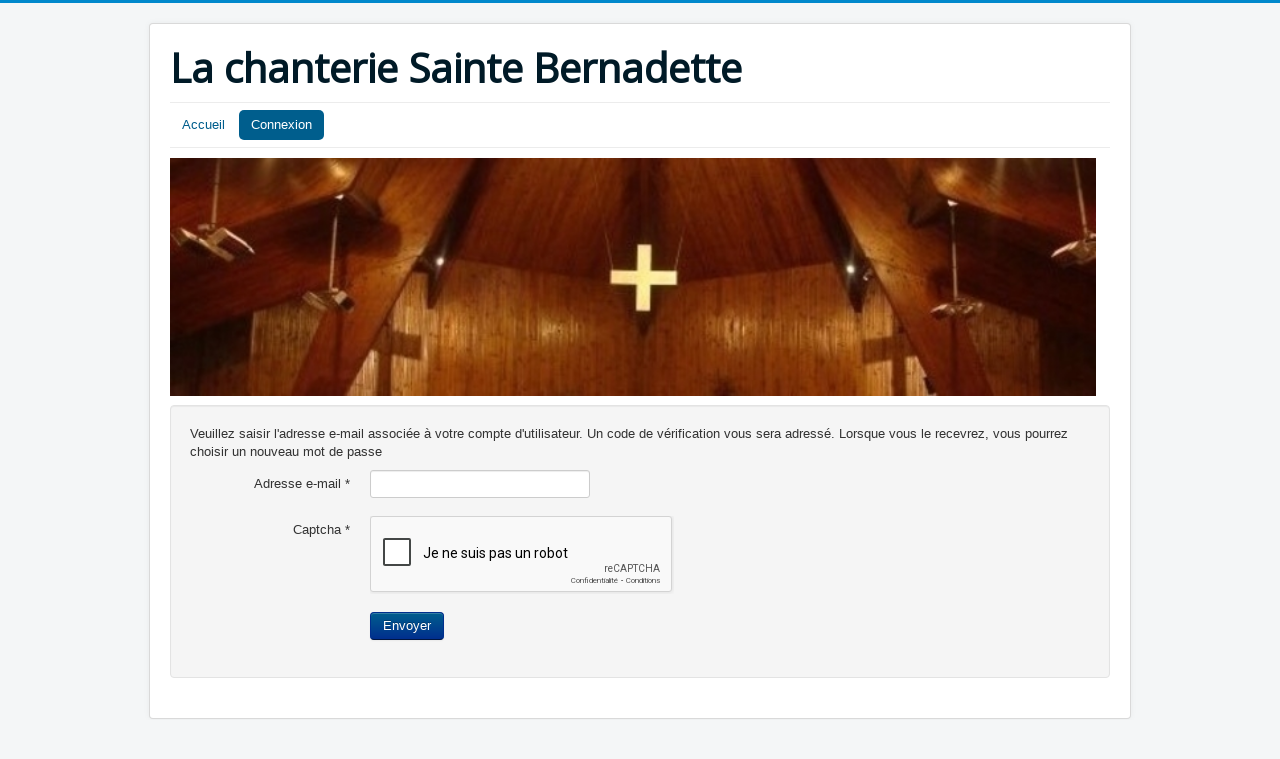

--- FILE ---
content_type: text/html; charset=utf-8
request_url: https://animstbe.xyz/index.php/connexion?view=reset
body_size: 2323
content:
<!DOCTYPE html>
<html lang="fr-fr" dir="ltr">
<head>
	<meta name="viewport" content="width=device-width, initial-scale=1.0" />
	<meta charset="utf-8" />
	<base href="https://animstbe.xyz/index.php/connexion" />
	<meta name="description" content="Groupe d'animation messe Pau" />
	<meta name="generator" content="Joomla! - Open Source Content Management" />
	<title>Connexion</title>
	<link href="/templates/protostar/favicon.ico" rel="shortcut icon" type="image/vnd.microsoft.icon" />
	<link href="/templates/protostar/css/template.css?308ac465445b40c137be08d8377078d1" rel="stylesheet" />
	<link href="https://fonts.googleapis.com/css?family=Open+Sans" rel="stylesheet" />
	<style>

	h1, h2, h3, h4, h5, h6, .site-title {
		font-family: 'Open Sans', sans-serif;
	}
	</style>
	<script type="application/json" class="joomla-script-options new">{"csrf.token":"395fc08935f6e0ead7aa229931320b0c","system.paths":{"root":"","base":""},"system.keepalive":{"interval":840000,"uri":"\/index.php\/component\/ajax\/?format=json"},"joomla.jtext":{"JLIB_FORM_FIELD_INVALID":"Champ invalide&#160;:&#160;"}}</script>
	<script src="/media/system/js/core.js?308ac465445b40c137be08d8377078d1"></script>
	<!--[if lt IE 9]><script src="/media/system/js/polyfill.event.js?308ac465445b40c137be08d8377078d1"></script><![endif]-->
	<script src="/media/system/js/keepalive.js?308ac465445b40c137be08d8377078d1"></script>
	<script src="/media/jui/js/jquery.min.js?308ac465445b40c137be08d8377078d1"></script>
	<script src="/media/jui/js/jquery-noconflict.js?308ac465445b40c137be08d8377078d1"></script>
	<script src="/media/jui/js/jquery-migrate.min.js?308ac465445b40c137be08d8377078d1"></script>
	<script src="/media/system/js/punycode.js?308ac465445b40c137be08d8377078d1"></script>
	<script src="/media/system/js/validate.js?308ac465445b40c137be08d8377078d1"></script>
	<script src="/media/jui/js/bootstrap.min.js?308ac465445b40c137be08d8377078d1"></script>
	<!--[if lt IE 9]><script src="/media/system/js/html5fallback.js?308ac465445b40c137be08d8377078d1"></script><![endif]-->
	<script src="/media/plg_captcha_recaptcha/js/recaptcha.min.js?308ac465445b40c137be08d8377078d1"></script>
	<script src="https://www.google.com/recaptcha/api.js?onload=JoomlaInitReCaptcha2&render=explicit&hl=fr-FR"></script>
	<script src="/templates/protostar/js/template.js?308ac465445b40c137be08d8377078d1"></script>
	<!--[if lt IE 9]><script src="/media/jui/js/html5.js?308ac465445b40c137be08d8377078d1"></script><![endif]-->
	<script>
jQuery(function($){ initPopovers(); $("body").on("subform-row-add", initPopovers); function initPopovers (event, container) { $(container || document).find(".hasPopover").popover({"html": true,"trigger": "hover focus","container": "body"});} });
	</script>

</head>
<body class="site com_users view-reset no-layout no-task itemid-111">
	<!-- Body -->
	<div class="body" id="top">
		<div class="container">
			<!-- Header -->
			<header class="header" role="banner">
				<div class="header-inner clearfix">
					<a class="brand pull-left" href="/">
						<span class="site-title" title="La chanterie Sainte Bernadette">La chanterie Sainte Bernadette</span>											</a>
					<div class="header-search pull-right">
						
					</div>
				</div>
			</header>
							<nav class="navigation" role="navigation">
					<div class="navbar pull-left">
						<a class="btn btn-navbar collapsed" data-toggle="collapse" data-target=".nav-collapse">
							<span class="element-invisible">Basculer la navigation</span>
							<span class="icon-bar"></span>
							<span class="icon-bar"></span>
							<span class="icon-bar"></span>
						</a>
					</div>
					<div class="nav-collapse">
						<ul class="nav menu nav-pills">
<li class="item-101 default"><a href="/index.php" >Accueil</a></li><li class="item-111 current active"><a href="/index.php/connexion" >Connexion</a></li></ul>

					</div>
				</nav>
						
			<div class="row-fluid">
								<main id="content" role="main" class="span12">
					<!-- Begin Content -->
							<div class="moduletable">
						

<div class="custom"  >
	<p><img src="/images/eglise2_700.jpg" alt="" width="926" height="238" /></p></div>
		</div>
	
					<div id="system-message-container">
	</div>

					<div class="reset">
		<form id="user-registration" action="/index.php/connexion?task=reset.request" method="post" class="form-validate form-horizontal well">
					<fieldset>
				<p>Veuillez saisir l'adresse e-mail associée à votre compte d'utilisateur. Un code de vérification vous sera adressé. Lorsque vous le recevrez, vous pourrez choisir un nouveau mot de passe</p>
															<div class="control-group">
							<div class="control-label">
								<label id="jform_email-lbl" for="jform_email" class="hasPopover required" title="Adresse e-mail" data-content="Veuillez saisir l'adresse e-mail associée à votre compte d'utilisateur.&lt;br /&gt;Un code de vérification vous sera adressé. Lorsque vous le recevrez, vous pourrez choisir un nouveau mot de passe.">
	Adresse e-mail<span class="star">&#160;*</span></label>
							</div>
							<div class="controls">
								<input type="text" name="jform[email]" id="jform_email"  value="" class="validate-username required" size="30"       required aria-required="true"      />
							</div>
						</div>
																				<div class="control-group">
							<div class="control-label">
								<label id="jform_captcha-lbl" for="jform_captcha" class="hasPopover required" title="Captcha" data-content="Veuillez compléter le contrôle de sécurité.">
	Captcha<span class="star">&#160;*</span></label>
							</div>
							<div class="controls">
								<div id="jform_captcha" class="g-recaptcha  required" data-sitekey="6LcvxqQUAAAAAIzAR5h0KtSDpvFUc8Z1mPlbKUyg" data-theme="light" data-size="normal"></div>							</div>
						</div>
												</fieldset>
				<div class="control-group">
			<div class="controls">
				<button type="submit" class="btn btn-primary validate">
					Envoyer				</button>
			</div>
		</div>
		<input type="hidden" name="395fc08935f6e0ead7aa229931320b0c" value="1" />	</form>
</div>
					<div class="clearfix"></div>
					
					<!-- End Content -->
				</main>
							</div>
		</div>
	</div>
	<!-- Footer -->
	<footer class="footer" role="contentinfo">
		<div class="container">
			<hr />
			
			<p class="pull-right">
				<a href="#top" id="back-top">
					Haut de page				</a>
			</p>
			<p>
				&copy; 2026 La chanterie Sainte Bernadette			</p>
		</div>
	</footer>
	
</body>
</html>


--- FILE ---
content_type: text/html; charset=utf-8
request_url: https://www.google.com/recaptcha/api2/anchor?ar=1&k=6LcvxqQUAAAAAIzAR5h0KtSDpvFUc8Z1mPlbKUyg&co=aHR0cHM6Ly9hbmltc3RiZS54eXo6NDQz&hl=fr&v=PoyoqOPhxBO7pBk68S4YbpHZ&theme=light&size=normal&anchor-ms=20000&execute-ms=30000&cb=27qldfrbcc9w
body_size: 49590
content:
<!DOCTYPE HTML><html dir="ltr" lang="fr"><head><meta http-equiv="Content-Type" content="text/html; charset=UTF-8">
<meta http-equiv="X-UA-Compatible" content="IE=edge">
<title>reCAPTCHA</title>
<style type="text/css">
/* cyrillic-ext */
@font-face {
  font-family: 'Roboto';
  font-style: normal;
  font-weight: 400;
  font-stretch: 100%;
  src: url(//fonts.gstatic.com/s/roboto/v48/KFO7CnqEu92Fr1ME7kSn66aGLdTylUAMa3GUBHMdazTgWw.woff2) format('woff2');
  unicode-range: U+0460-052F, U+1C80-1C8A, U+20B4, U+2DE0-2DFF, U+A640-A69F, U+FE2E-FE2F;
}
/* cyrillic */
@font-face {
  font-family: 'Roboto';
  font-style: normal;
  font-weight: 400;
  font-stretch: 100%;
  src: url(//fonts.gstatic.com/s/roboto/v48/KFO7CnqEu92Fr1ME7kSn66aGLdTylUAMa3iUBHMdazTgWw.woff2) format('woff2');
  unicode-range: U+0301, U+0400-045F, U+0490-0491, U+04B0-04B1, U+2116;
}
/* greek-ext */
@font-face {
  font-family: 'Roboto';
  font-style: normal;
  font-weight: 400;
  font-stretch: 100%;
  src: url(//fonts.gstatic.com/s/roboto/v48/KFO7CnqEu92Fr1ME7kSn66aGLdTylUAMa3CUBHMdazTgWw.woff2) format('woff2');
  unicode-range: U+1F00-1FFF;
}
/* greek */
@font-face {
  font-family: 'Roboto';
  font-style: normal;
  font-weight: 400;
  font-stretch: 100%;
  src: url(//fonts.gstatic.com/s/roboto/v48/KFO7CnqEu92Fr1ME7kSn66aGLdTylUAMa3-UBHMdazTgWw.woff2) format('woff2');
  unicode-range: U+0370-0377, U+037A-037F, U+0384-038A, U+038C, U+038E-03A1, U+03A3-03FF;
}
/* math */
@font-face {
  font-family: 'Roboto';
  font-style: normal;
  font-weight: 400;
  font-stretch: 100%;
  src: url(//fonts.gstatic.com/s/roboto/v48/KFO7CnqEu92Fr1ME7kSn66aGLdTylUAMawCUBHMdazTgWw.woff2) format('woff2');
  unicode-range: U+0302-0303, U+0305, U+0307-0308, U+0310, U+0312, U+0315, U+031A, U+0326-0327, U+032C, U+032F-0330, U+0332-0333, U+0338, U+033A, U+0346, U+034D, U+0391-03A1, U+03A3-03A9, U+03B1-03C9, U+03D1, U+03D5-03D6, U+03F0-03F1, U+03F4-03F5, U+2016-2017, U+2034-2038, U+203C, U+2040, U+2043, U+2047, U+2050, U+2057, U+205F, U+2070-2071, U+2074-208E, U+2090-209C, U+20D0-20DC, U+20E1, U+20E5-20EF, U+2100-2112, U+2114-2115, U+2117-2121, U+2123-214F, U+2190, U+2192, U+2194-21AE, U+21B0-21E5, U+21F1-21F2, U+21F4-2211, U+2213-2214, U+2216-22FF, U+2308-230B, U+2310, U+2319, U+231C-2321, U+2336-237A, U+237C, U+2395, U+239B-23B7, U+23D0, U+23DC-23E1, U+2474-2475, U+25AF, U+25B3, U+25B7, U+25BD, U+25C1, U+25CA, U+25CC, U+25FB, U+266D-266F, U+27C0-27FF, U+2900-2AFF, U+2B0E-2B11, U+2B30-2B4C, U+2BFE, U+3030, U+FF5B, U+FF5D, U+1D400-1D7FF, U+1EE00-1EEFF;
}
/* symbols */
@font-face {
  font-family: 'Roboto';
  font-style: normal;
  font-weight: 400;
  font-stretch: 100%;
  src: url(//fonts.gstatic.com/s/roboto/v48/KFO7CnqEu92Fr1ME7kSn66aGLdTylUAMaxKUBHMdazTgWw.woff2) format('woff2');
  unicode-range: U+0001-000C, U+000E-001F, U+007F-009F, U+20DD-20E0, U+20E2-20E4, U+2150-218F, U+2190, U+2192, U+2194-2199, U+21AF, U+21E6-21F0, U+21F3, U+2218-2219, U+2299, U+22C4-22C6, U+2300-243F, U+2440-244A, U+2460-24FF, U+25A0-27BF, U+2800-28FF, U+2921-2922, U+2981, U+29BF, U+29EB, U+2B00-2BFF, U+4DC0-4DFF, U+FFF9-FFFB, U+10140-1018E, U+10190-1019C, U+101A0, U+101D0-101FD, U+102E0-102FB, U+10E60-10E7E, U+1D2C0-1D2D3, U+1D2E0-1D37F, U+1F000-1F0FF, U+1F100-1F1AD, U+1F1E6-1F1FF, U+1F30D-1F30F, U+1F315, U+1F31C, U+1F31E, U+1F320-1F32C, U+1F336, U+1F378, U+1F37D, U+1F382, U+1F393-1F39F, U+1F3A7-1F3A8, U+1F3AC-1F3AF, U+1F3C2, U+1F3C4-1F3C6, U+1F3CA-1F3CE, U+1F3D4-1F3E0, U+1F3ED, U+1F3F1-1F3F3, U+1F3F5-1F3F7, U+1F408, U+1F415, U+1F41F, U+1F426, U+1F43F, U+1F441-1F442, U+1F444, U+1F446-1F449, U+1F44C-1F44E, U+1F453, U+1F46A, U+1F47D, U+1F4A3, U+1F4B0, U+1F4B3, U+1F4B9, U+1F4BB, U+1F4BF, U+1F4C8-1F4CB, U+1F4D6, U+1F4DA, U+1F4DF, U+1F4E3-1F4E6, U+1F4EA-1F4ED, U+1F4F7, U+1F4F9-1F4FB, U+1F4FD-1F4FE, U+1F503, U+1F507-1F50B, U+1F50D, U+1F512-1F513, U+1F53E-1F54A, U+1F54F-1F5FA, U+1F610, U+1F650-1F67F, U+1F687, U+1F68D, U+1F691, U+1F694, U+1F698, U+1F6AD, U+1F6B2, U+1F6B9-1F6BA, U+1F6BC, U+1F6C6-1F6CF, U+1F6D3-1F6D7, U+1F6E0-1F6EA, U+1F6F0-1F6F3, U+1F6F7-1F6FC, U+1F700-1F7FF, U+1F800-1F80B, U+1F810-1F847, U+1F850-1F859, U+1F860-1F887, U+1F890-1F8AD, U+1F8B0-1F8BB, U+1F8C0-1F8C1, U+1F900-1F90B, U+1F93B, U+1F946, U+1F984, U+1F996, U+1F9E9, U+1FA00-1FA6F, U+1FA70-1FA7C, U+1FA80-1FA89, U+1FA8F-1FAC6, U+1FACE-1FADC, U+1FADF-1FAE9, U+1FAF0-1FAF8, U+1FB00-1FBFF;
}
/* vietnamese */
@font-face {
  font-family: 'Roboto';
  font-style: normal;
  font-weight: 400;
  font-stretch: 100%;
  src: url(//fonts.gstatic.com/s/roboto/v48/KFO7CnqEu92Fr1ME7kSn66aGLdTylUAMa3OUBHMdazTgWw.woff2) format('woff2');
  unicode-range: U+0102-0103, U+0110-0111, U+0128-0129, U+0168-0169, U+01A0-01A1, U+01AF-01B0, U+0300-0301, U+0303-0304, U+0308-0309, U+0323, U+0329, U+1EA0-1EF9, U+20AB;
}
/* latin-ext */
@font-face {
  font-family: 'Roboto';
  font-style: normal;
  font-weight: 400;
  font-stretch: 100%;
  src: url(//fonts.gstatic.com/s/roboto/v48/KFO7CnqEu92Fr1ME7kSn66aGLdTylUAMa3KUBHMdazTgWw.woff2) format('woff2');
  unicode-range: U+0100-02BA, U+02BD-02C5, U+02C7-02CC, U+02CE-02D7, U+02DD-02FF, U+0304, U+0308, U+0329, U+1D00-1DBF, U+1E00-1E9F, U+1EF2-1EFF, U+2020, U+20A0-20AB, U+20AD-20C0, U+2113, U+2C60-2C7F, U+A720-A7FF;
}
/* latin */
@font-face {
  font-family: 'Roboto';
  font-style: normal;
  font-weight: 400;
  font-stretch: 100%;
  src: url(//fonts.gstatic.com/s/roboto/v48/KFO7CnqEu92Fr1ME7kSn66aGLdTylUAMa3yUBHMdazQ.woff2) format('woff2');
  unicode-range: U+0000-00FF, U+0131, U+0152-0153, U+02BB-02BC, U+02C6, U+02DA, U+02DC, U+0304, U+0308, U+0329, U+2000-206F, U+20AC, U+2122, U+2191, U+2193, U+2212, U+2215, U+FEFF, U+FFFD;
}
/* cyrillic-ext */
@font-face {
  font-family: 'Roboto';
  font-style: normal;
  font-weight: 500;
  font-stretch: 100%;
  src: url(//fonts.gstatic.com/s/roboto/v48/KFO7CnqEu92Fr1ME7kSn66aGLdTylUAMa3GUBHMdazTgWw.woff2) format('woff2');
  unicode-range: U+0460-052F, U+1C80-1C8A, U+20B4, U+2DE0-2DFF, U+A640-A69F, U+FE2E-FE2F;
}
/* cyrillic */
@font-face {
  font-family: 'Roboto';
  font-style: normal;
  font-weight: 500;
  font-stretch: 100%;
  src: url(//fonts.gstatic.com/s/roboto/v48/KFO7CnqEu92Fr1ME7kSn66aGLdTylUAMa3iUBHMdazTgWw.woff2) format('woff2');
  unicode-range: U+0301, U+0400-045F, U+0490-0491, U+04B0-04B1, U+2116;
}
/* greek-ext */
@font-face {
  font-family: 'Roboto';
  font-style: normal;
  font-weight: 500;
  font-stretch: 100%;
  src: url(//fonts.gstatic.com/s/roboto/v48/KFO7CnqEu92Fr1ME7kSn66aGLdTylUAMa3CUBHMdazTgWw.woff2) format('woff2');
  unicode-range: U+1F00-1FFF;
}
/* greek */
@font-face {
  font-family: 'Roboto';
  font-style: normal;
  font-weight: 500;
  font-stretch: 100%;
  src: url(//fonts.gstatic.com/s/roboto/v48/KFO7CnqEu92Fr1ME7kSn66aGLdTylUAMa3-UBHMdazTgWw.woff2) format('woff2');
  unicode-range: U+0370-0377, U+037A-037F, U+0384-038A, U+038C, U+038E-03A1, U+03A3-03FF;
}
/* math */
@font-face {
  font-family: 'Roboto';
  font-style: normal;
  font-weight: 500;
  font-stretch: 100%;
  src: url(//fonts.gstatic.com/s/roboto/v48/KFO7CnqEu92Fr1ME7kSn66aGLdTylUAMawCUBHMdazTgWw.woff2) format('woff2');
  unicode-range: U+0302-0303, U+0305, U+0307-0308, U+0310, U+0312, U+0315, U+031A, U+0326-0327, U+032C, U+032F-0330, U+0332-0333, U+0338, U+033A, U+0346, U+034D, U+0391-03A1, U+03A3-03A9, U+03B1-03C9, U+03D1, U+03D5-03D6, U+03F0-03F1, U+03F4-03F5, U+2016-2017, U+2034-2038, U+203C, U+2040, U+2043, U+2047, U+2050, U+2057, U+205F, U+2070-2071, U+2074-208E, U+2090-209C, U+20D0-20DC, U+20E1, U+20E5-20EF, U+2100-2112, U+2114-2115, U+2117-2121, U+2123-214F, U+2190, U+2192, U+2194-21AE, U+21B0-21E5, U+21F1-21F2, U+21F4-2211, U+2213-2214, U+2216-22FF, U+2308-230B, U+2310, U+2319, U+231C-2321, U+2336-237A, U+237C, U+2395, U+239B-23B7, U+23D0, U+23DC-23E1, U+2474-2475, U+25AF, U+25B3, U+25B7, U+25BD, U+25C1, U+25CA, U+25CC, U+25FB, U+266D-266F, U+27C0-27FF, U+2900-2AFF, U+2B0E-2B11, U+2B30-2B4C, U+2BFE, U+3030, U+FF5B, U+FF5D, U+1D400-1D7FF, U+1EE00-1EEFF;
}
/* symbols */
@font-face {
  font-family: 'Roboto';
  font-style: normal;
  font-weight: 500;
  font-stretch: 100%;
  src: url(//fonts.gstatic.com/s/roboto/v48/KFO7CnqEu92Fr1ME7kSn66aGLdTylUAMaxKUBHMdazTgWw.woff2) format('woff2');
  unicode-range: U+0001-000C, U+000E-001F, U+007F-009F, U+20DD-20E0, U+20E2-20E4, U+2150-218F, U+2190, U+2192, U+2194-2199, U+21AF, U+21E6-21F0, U+21F3, U+2218-2219, U+2299, U+22C4-22C6, U+2300-243F, U+2440-244A, U+2460-24FF, U+25A0-27BF, U+2800-28FF, U+2921-2922, U+2981, U+29BF, U+29EB, U+2B00-2BFF, U+4DC0-4DFF, U+FFF9-FFFB, U+10140-1018E, U+10190-1019C, U+101A0, U+101D0-101FD, U+102E0-102FB, U+10E60-10E7E, U+1D2C0-1D2D3, U+1D2E0-1D37F, U+1F000-1F0FF, U+1F100-1F1AD, U+1F1E6-1F1FF, U+1F30D-1F30F, U+1F315, U+1F31C, U+1F31E, U+1F320-1F32C, U+1F336, U+1F378, U+1F37D, U+1F382, U+1F393-1F39F, U+1F3A7-1F3A8, U+1F3AC-1F3AF, U+1F3C2, U+1F3C4-1F3C6, U+1F3CA-1F3CE, U+1F3D4-1F3E0, U+1F3ED, U+1F3F1-1F3F3, U+1F3F5-1F3F7, U+1F408, U+1F415, U+1F41F, U+1F426, U+1F43F, U+1F441-1F442, U+1F444, U+1F446-1F449, U+1F44C-1F44E, U+1F453, U+1F46A, U+1F47D, U+1F4A3, U+1F4B0, U+1F4B3, U+1F4B9, U+1F4BB, U+1F4BF, U+1F4C8-1F4CB, U+1F4D6, U+1F4DA, U+1F4DF, U+1F4E3-1F4E6, U+1F4EA-1F4ED, U+1F4F7, U+1F4F9-1F4FB, U+1F4FD-1F4FE, U+1F503, U+1F507-1F50B, U+1F50D, U+1F512-1F513, U+1F53E-1F54A, U+1F54F-1F5FA, U+1F610, U+1F650-1F67F, U+1F687, U+1F68D, U+1F691, U+1F694, U+1F698, U+1F6AD, U+1F6B2, U+1F6B9-1F6BA, U+1F6BC, U+1F6C6-1F6CF, U+1F6D3-1F6D7, U+1F6E0-1F6EA, U+1F6F0-1F6F3, U+1F6F7-1F6FC, U+1F700-1F7FF, U+1F800-1F80B, U+1F810-1F847, U+1F850-1F859, U+1F860-1F887, U+1F890-1F8AD, U+1F8B0-1F8BB, U+1F8C0-1F8C1, U+1F900-1F90B, U+1F93B, U+1F946, U+1F984, U+1F996, U+1F9E9, U+1FA00-1FA6F, U+1FA70-1FA7C, U+1FA80-1FA89, U+1FA8F-1FAC6, U+1FACE-1FADC, U+1FADF-1FAE9, U+1FAF0-1FAF8, U+1FB00-1FBFF;
}
/* vietnamese */
@font-face {
  font-family: 'Roboto';
  font-style: normal;
  font-weight: 500;
  font-stretch: 100%;
  src: url(//fonts.gstatic.com/s/roboto/v48/KFO7CnqEu92Fr1ME7kSn66aGLdTylUAMa3OUBHMdazTgWw.woff2) format('woff2');
  unicode-range: U+0102-0103, U+0110-0111, U+0128-0129, U+0168-0169, U+01A0-01A1, U+01AF-01B0, U+0300-0301, U+0303-0304, U+0308-0309, U+0323, U+0329, U+1EA0-1EF9, U+20AB;
}
/* latin-ext */
@font-face {
  font-family: 'Roboto';
  font-style: normal;
  font-weight: 500;
  font-stretch: 100%;
  src: url(//fonts.gstatic.com/s/roboto/v48/KFO7CnqEu92Fr1ME7kSn66aGLdTylUAMa3KUBHMdazTgWw.woff2) format('woff2');
  unicode-range: U+0100-02BA, U+02BD-02C5, U+02C7-02CC, U+02CE-02D7, U+02DD-02FF, U+0304, U+0308, U+0329, U+1D00-1DBF, U+1E00-1E9F, U+1EF2-1EFF, U+2020, U+20A0-20AB, U+20AD-20C0, U+2113, U+2C60-2C7F, U+A720-A7FF;
}
/* latin */
@font-face {
  font-family: 'Roboto';
  font-style: normal;
  font-weight: 500;
  font-stretch: 100%;
  src: url(//fonts.gstatic.com/s/roboto/v48/KFO7CnqEu92Fr1ME7kSn66aGLdTylUAMa3yUBHMdazQ.woff2) format('woff2');
  unicode-range: U+0000-00FF, U+0131, U+0152-0153, U+02BB-02BC, U+02C6, U+02DA, U+02DC, U+0304, U+0308, U+0329, U+2000-206F, U+20AC, U+2122, U+2191, U+2193, U+2212, U+2215, U+FEFF, U+FFFD;
}
/* cyrillic-ext */
@font-face {
  font-family: 'Roboto';
  font-style: normal;
  font-weight: 900;
  font-stretch: 100%;
  src: url(//fonts.gstatic.com/s/roboto/v48/KFO7CnqEu92Fr1ME7kSn66aGLdTylUAMa3GUBHMdazTgWw.woff2) format('woff2');
  unicode-range: U+0460-052F, U+1C80-1C8A, U+20B4, U+2DE0-2DFF, U+A640-A69F, U+FE2E-FE2F;
}
/* cyrillic */
@font-face {
  font-family: 'Roboto';
  font-style: normal;
  font-weight: 900;
  font-stretch: 100%;
  src: url(//fonts.gstatic.com/s/roboto/v48/KFO7CnqEu92Fr1ME7kSn66aGLdTylUAMa3iUBHMdazTgWw.woff2) format('woff2');
  unicode-range: U+0301, U+0400-045F, U+0490-0491, U+04B0-04B1, U+2116;
}
/* greek-ext */
@font-face {
  font-family: 'Roboto';
  font-style: normal;
  font-weight: 900;
  font-stretch: 100%;
  src: url(//fonts.gstatic.com/s/roboto/v48/KFO7CnqEu92Fr1ME7kSn66aGLdTylUAMa3CUBHMdazTgWw.woff2) format('woff2');
  unicode-range: U+1F00-1FFF;
}
/* greek */
@font-face {
  font-family: 'Roboto';
  font-style: normal;
  font-weight: 900;
  font-stretch: 100%;
  src: url(//fonts.gstatic.com/s/roboto/v48/KFO7CnqEu92Fr1ME7kSn66aGLdTylUAMa3-UBHMdazTgWw.woff2) format('woff2');
  unicode-range: U+0370-0377, U+037A-037F, U+0384-038A, U+038C, U+038E-03A1, U+03A3-03FF;
}
/* math */
@font-face {
  font-family: 'Roboto';
  font-style: normal;
  font-weight: 900;
  font-stretch: 100%;
  src: url(//fonts.gstatic.com/s/roboto/v48/KFO7CnqEu92Fr1ME7kSn66aGLdTylUAMawCUBHMdazTgWw.woff2) format('woff2');
  unicode-range: U+0302-0303, U+0305, U+0307-0308, U+0310, U+0312, U+0315, U+031A, U+0326-0327, U+032C, U+032F-0330, U+0332-0333, U+0338, U+033A, U+0346, U+034D, U+0391-03A1, U+03A3-03A9, U+03B1-03C9, U+03D1, U+03D5-03D6, U+03F0-03F1, U+03F4-03F5, U+2016-2017, U+2034-2038, U+203C, U+2040, U+2043, U+2047, U+2050, U+2057, U+205F, U+2070-2071, U+2074-208E, U+2090-209C, U+20D0-20DC, U+20E1, U+20E5-20EF, U+2100-2112, U+2114-2115, U+2117-2121, U+2123-214F, U+2190, U+2192, U+2194-21AE, U+21B0-21E5, U+21F1-21F2, U+21F4-2211, U+2213-2214, U+2216-22FF, U+2308-230B, U+2310, U+2319, U+231C-2321, U+2336-237A, U+237C, U+2395, U+239B-23B7, U+23D0, U+23DC-23E1, U+2474-2475, U+25AF, U+25B3, U+25B7, U+25BD, U+25C1, U+25CA, U+25CC, U+25FB, U+266D-266F, U+27C0-27FF, U+2900-2AFF, U+2B0E-2B11, U+2B30-2B4C, U+2BFE, U+3030, U+FF5B, U+FF5D, U+1D400-1D7FF, U+1EE00-1EEFF;
}
/* symbols */
@font-face {
  font-family: 'Roboto';
  font-style: normal;
  font-weight: 900;
  font-stretch: 100%;
  src: url(//fonts.gstatic.com/s/roboto/v48/KFO7CnqEu92Fr1ME7kSn66aGLdTylUAMaxKUBHMdazTgWw.woff2) format('woff2');
  unicode-range: U+0001-000C, U+000E-001F, U+007F-009F, U+20DD-20E0, U+20E2-20E4, U+2150-218F, U+2190, U+2192, U+2194-2199, U+21AF, U+21E6-21F0, U+21F3, U+2218-2219, U+2299, U+22C4-22C6, U+2300-243F, U+2440-244A, U+2460-24FF, U+25A0-27BF, U+2800-28FF, U+2921-2922, U+2981, U+29BF, U+29EB, U+2B00-2BFF, U+4DC0-4DFF, U+FFF9-FFFB, U+10140-1018E, U+10190-1019C, U+101A0, U+101D0-101FD, U+102E0-102FB, U+10E60-10E7E, U+1D2C0-1D2D3, U+1D2E0-1D37F, U+1F000-1F0FF, U+1F100-1F1AD, U+1F1E6-1F1FF, U+1F30D-1F30F, U+1F315, U+1F31C, U+1F31E, U+1F320-1F32C, U+1F336, U+1F378, U+1F37D, U+1F382, U+1F393-1F39F, U+1F3A7-1F3A8, U+1F3AC-1F3AF, U+1F3C2, U+1F3C4-1F3C6, U+1F3CA-1F3CE, U+1F3D4-1F3E0, U+1F3ED, U+1F3F1-1F3F3, U+1F3F5-1F3F7, U+1F408, U+1F415, U+1F41F, U+1F426, U+1F43F, U+1F441-1F442, U+1F444, U+1F446-1F449, U+1F44C-1F44E, U+1F453, U+1F46A, U+1F47D, U+1F4A3, U+1F4B0, U+1F4B3, U+1F4B9, U+1F4BB, U+1F4BF, U+1F4C8-1F4CB, U+1F4D6, U+1F4DA, U+1F4DF, U+1F4E3-1F4E6, U+1F4EA-1F4ED, U+1F4F7, U+1F4F9-1F4FB, U+1F4FD-1F4FE, U+1F503, U+1F507-1F50B, U+1F50D, U+1F512-1F513, U+1F53E-1F54A, U+1F54F-1F5FA, U+1F610, U+1F650-1F67F, U+1F687, U+1F68D, U+1F691, U+1F694, U+1F698, U+1F6AD, U+1F6B2, U+1F6B9-1F6BA, U+1F6BC, U+1F6C6-1F6CF, U+1F6D3-1F6D7, U+1F6E0-1F6EA, U+1F6F0-1F6F3, U+1F6F7-1F6FC, U+1F700-1F7FF, U+1F800-1F80B, U+1F810-1F847, U+1F850-1F859, U+1F860-1F887, U+1F890-1F8AD, U+1F8B0-1F8BB, U+1F8C0-1F8C1, U+1F900-1F90B, U+1F93B, U+1F946, U+1F984, U+1F996, U+1F9E9, U+1FA00-1FA6F, U+1FA70-1FA7C, U+1FA80-1FA89, U+1FA8F-1FAC6, U+1FACE-1FADC, U+1FADF-1FAE9, U+1FAF0-1FAF8, U+1FB00-1FBFF;
}
/* vietnamese */
@font-face {
  font-family: 'Roboto';
  font-style: normal;
  font-weight: 900;
  font-stretch: 100%;
  src: url(//fonts.gstatic.com/s/roboto/v48/KFO7CnqEu92Fr1ME7kSn66aGLdTylUAMa3OUBHMdazTgWw.woff2) format('woff2');
  unicode-range: U+0102-0103, U+0110-0111, U+0128-0129, U+0168-0169, U+01A0-01A1, U+01AF-01B0, U+0300-0301, U+0303-0304, U+0308-0309, U+0323, U+0329, U+1EA0-1EF9, U+20AB;
}
/* latin-ext */
@font-face {
  font-family: 'Roboto';
  font-style: normal;
  font-weight: 900;
  font-stretch: 100%;
  src: url(//fonts.gstatic.com/s/roboto/v48/KFO7CnqEu92Fr1ME7kSn66aGLdTylUAMa3KUBHMdazTgWw.woff2) format('woff2');
  unicode-range: U+0100-02BA, U+02BD-02C5, U+02C7-02CC, U+02CE-02D7, U+02DD-02FF, U+0304, U+0308, U+0329, U+1D00-1DBF, U+1E00-1E9F, U+1EF2-1EFF, U+2020, U+20A0-20AB, U+20AD-20C0, U+2113, U+2C60-2C7F, U+A720-A7FF;
}
/* latin */
@font-face {
  font-family: 'Roboto';
  font-style: normal;
  font-weight: 900;
  font-stretch: 100%;
  src: url(//fonts.gstatic.com/s/roboto/v48/KFO7CnqEu92Fr1ME7kSn66aGLdTylUAMa3yUBHMdazQ.woff2) format('woff2');
  unicode-range: U+0000-00FF, U+0131, U+0152-0153, U+02BB-02BC, U+02C6, U+02DA, U+02DC, U+0304, U+0308, U+0329, U+2000-206F, U+20AC, U+2122, U+2191, U+2193, U+2212, U+2215, U+FEFF, U+FFFD;
}

</style>
<link rel="stylesheet" type="text/css" href="https://www.gstatic.com/recaptcha/releases/PoyoqOPhxBO7pBk68S4YbpHZ/styles__ltr.css">
<script nonce="AA1KxPwtMiI7vZxNgEESjg" type="text/javascript">window['__recaptcha_api'] = 'https://www.google.com/recaptcha/api2/';</script>
<script type="text/javascript" src="https://www.gstatic.com/recaptcha/releases/PoyoqOPhxBO7pBk68S4YbpHZ/recaptcha__fr.js" nonce="AA1KxPwtMiI7vZxNgEESjg">
      
    </script></head>
<body><div id="rc-anchor-alert" class="rc-anchor-alert"></div>
<input type="hidden" id="recaptcha-token" value="[base64]">
<script type="text/javascript" nonce="AA1KxPwtMiI7vZxNgEESjg">
      recaptcha.anchor.Main.init("[\x22ainput\x22,[\x22bgdata\x22,\x22\x22,\[base64]/[base64]/[base64]/[base64]/cjw8ejpyPj4+eil9Y2F0Y2gobCl7dGhyb3cgbDt9fSxIPWZ1bmN0aW9uKHcsdCx6KXtpZih3PT0xOTR8fHc9PTIwOCl0LnZbd10/dC52W3ddLmNvbmNhdCh6KTp0LnZbd109b2Yoeix0KTtlbHNle2lmKHQuYkImJnchPTMxNylyZXR1cm47dz09NjZ8fHc9PTEyMnx8dz09NDcwfHx3PT00NHx8dz09NDE2fHx3PT0zOTd8fHc9PTQyMXx8dz09Njh8fHc9PTcwfHx3PT0xODQ/[base64]/[base64]/[base64]/bmV3IGRbVl0oSlswXSk6cD09Mj9uZXcgZFtWXShKWzBdLEpbMV0pOnA9PTM/bmV3IGRbVl0oSlswXSxKWzFdLEpbMl0pOnA9PTQ/[base64]/[base64]/[base64]/[base64]\x22,\[base64]\\u003d\\u003d\x22,\x22wogIGsKidMKPX1A+w5PCl8K1csOTazQlQMOwacONwpLCozcOYhZiw7V0wpfCgcKCw6M5AsO0IMOHw6I/[base64]/[base64]/[base64]/DtC4Swq7DjcOJw7Y1w5jDlcOHG8OwSTlQwr/DpDvDpncEwrXCsTB8wo7DncK0cU44GcOsPDVkbWzDhMKNIsKewpPDocO1bnMRwq15IMKhdsOOKMOjBcO6N8OkworDrMO+IlnCljUOwp/CrcKAQcKBw5pSw6zDuMOjBBxuVsOtw7TDqMOHayBhSsOXwqVjwqTDk17CuMO+wo18ZcKTQMOUG8K/wpLClsO5Rklxw6Iow44uwpXClHTCscKlCsODw4vChD4lwoJ5wplNwr1SwqbDhHLDjW7Cn1ltw7jCg8OmwrvDjXDChcO5w6HDh3zCswbCnQnDtMOffWTDsAbDhMOBwo/[base64]/DpsKWBMOhUcKZOMKJGMOabUwcAytqS8KeDX8kw5LCusODWcKowqZdw54/[base64]/wo5lSjXCmcOsUsKHwq3DolnCkBgzwrkjwqEMw7MlIV/CpFQVwr7CgcKqc8OYOmHCnsKiwocWw7HDvQBBwqtkEg/CoTfCuBpjw4U5wop8w5p7dX7Dk8Kcwr0gUjRTVHIwZ1gvRsOOZB4mw6tUwrHChcOzwptEPFZaw78/HT0xwrvDosOsY2jClVBmMsKRUjRUIsOHw5jDrcKzwrwPKMKCdXobMsKbdMOvw5s9dsKrZCTDp8Ktwp/[base64]/[base64]/Dq8Ktwpslw5Bnw6PCqMKRBsOII2VcEcOSwr0FwozCicK+asOvwpXDtErDisK7U8OmbcKcw6pJw7fDoBpaw7DDvMOiw5fDsF/CiMKjTsK/DmNkJDRRU01nwo9UbMKRPcOWwpTDu8Kdw5fDvXDDpsKSFDfCq37CvMKfwpVQBGQ4wolXwoNKw7HDocKKw4vDj8KXVcOwIUMZw4o2wrB+wqQzw5zCnMODTT7CnsK1TF/[base64]/[base64]/CjhZMCMKqX8Ktw4HCvkgLRE7CgQd1RMO4S8Ovw4JxIgPCmsODSxNjD1srYBAYFMOVAz7DmS3DuFIcwpfDlmpCw7RSwr/DlX7DkSxYDGfDpsOTGG7Dk1cYw4PDhiXCiMOdVsOgNAphw7bDuU3CvG8EwrfCvcO3M8ODE8O9wo/[base64]/DoBDCoSrCo1vCvjp+bkldAV0qw7nDucOYwoJtTcOgYMKSw6DDvnHCscOVwpwoEcOhbVB7w5wCw4gbLsOhJCwdw5wvFcKQZcOSejzCqmJQV8OHLUvDqhUcJ8OsMcKww40RFMO5D8OMcsOswp4qcC44UhfCklLCgCvCuVFBLXvCusOxwp3DjcOIJk/CuyPCs8Odw7PDsHfDjsOVw5ZPcSrCsGxALXfCgsKTb0R2w7vCqcKuDX5uTsK2VW7DmcKQb2bDtMKsw4t4LGxeHsOUGMKiEhdLb1nDh2bCpSUTw47Dq8KOwrdlDwDCn3N9FMKKwpnClDLCuGDCm8KGccKcwokfH8KwInJWw7o/A8OBCTxlwrLDtzotI2BAwq3CvX97wp1mwr40RAE8fsKYwqY+w6FkDsKew6JOa8KbRsOnazTDjMOfOgZIw5zDnsOGRFpdKAzDjMKww79HNm8gw6oyw7XDpcKPbsKlw4Auw4vDil/DksKpwoHDl8O1ccOvZcOXw5/[base64]/DkcKcw5oYCsOLVQ1Fw4ArTjXDjcOQw6BBQ8OqWAx9w5TDsntBRE15W8KPwpjDsAZLw40/IMKrMMO3w47DhRzCkHPCnMOlRcK2Vz/ChsOpwoDDoEFRwodfw7JGdMOywpo5XCHCuFcBaT5PE8OcwpDCgxxHeHE6wqzCjcKuXcOHwoHDoE/[base64]/DqEcFw6x6wp/ChsKMwoTCv1NmBcKew5rCjsKmTsOEHcO5w7AWwpLCrsOkVsOOb8ONMMKfNBzDqBdyw5TDl8KAw5TCmzLCr8OUw4FJUS7DrlIsw7lVPQTCjwTDv8KgXEVzSsK6KcKvwrnDn21Zw5nCty3DvirDvMO/woIEfXfCvsK2YD5ywqwkwphpwq7DhsKBUFl5wrzCj8Ovw7YAdCHDhcORwozDhnVhw43CksK4IxYyJ8ObKcKyw57ClDnClcOLwpPCksKAK8KpacOiUsKQw4bCqWjDlW1dwrbCv0VNAwJxwqE9dm04wrLCqUnDr8KAJsOtLMO3cMONwrLDjcKFZ8O0wpXClcOSe8Kxw6/DlMKHLxTCkCvDhVPCjRV0UC8UwoTDiwrCoMKNw4rCocOzwrJPG8KXwpNEMDQbwpFZw55cwpTDgFhUwq7CpAopPcOCwpLCsMK3K0/DjsOaE8OCRsKBDw5iSlTCqMKqfcKGwoEZw4fCpxoSwoIQw4zCu8K4dWIMRAcGw7nDnR/CpCfCkhHDjMO8P8K0w6LDsxbDv8ODTVbDs0dowpc3GsKHwqvDncKaBcO+w73Du8KgCV3DnTvCjD/Dp2zDqgFzw4cof8KlZsO+w4QmZMKOwr3Cv8K5w70/FhbDlsKdBQhhAcOPQ8OBTjjCi0fCicOKw6obJlPChiZgwolFOMOtdklswrvCocKSOsKqwr7CkTxYDMKgBncAKMKuXCTDsMKkaGnDpMKUwqtCNMKqw6/[base64]/wpzChMKXwrkGJsKzwobCpcOPfsKdwplbfsKlw4fDs8Otf8K2CRPCtRLDj8K/w4RKJ0V1f8ONwoHCkcKcw69Yw74MwqQywrJYw5gewoUNW8KgJwBiwpjCqMOyw5fCkMKHTkIDw4jCo8KJw5hqUTnCv8O+wr8mfcKEdhhJL8KAPBZvw4RhK8O3AjdhdsKgwpseFcKJXTXCn2QCw79fwprDjsK7w7zDnnLCv8K3IMKlwrHCt8Ksem/DmMKIwprCmzHDtGQBw7bDoANQw7toPGzCo8KVw4bDhHPCqDDChcKLwoBBw7gxw6YCwpc2wp3DhCluDsOXTMO0w6zCoyNIw6RgwogUL8O9wpbCqDTDhMKbPMOtbcK8woHDuX/DlSVKwr/CscOWw6QhwqZNw7bCosObYQPDjE1QHk3CrGvCrgjDsRFpIFjCnMOPNTpUwqHCq2zCvcOZKsKxMlUoe8Ora8OJwojCkFDDlsKuFsOXwqDDu8KPw7gbBljClcO0w51Jw63DlsKGTMKuW8KvwrjDlcOcwpASZMOKbMK5XMKZwpIMw74hXFpeBiTCs8KFVFnDmsOLwo96w7/DgMKvFG7Dqwp7wp/ChFs6A30BIMKHasKeZG19wr7Ds3pewq3DniVWOcOPZgvDlcOBwrEnwoBdwqElw7LDhsKFwojDjXXCs0xJw5pwQ8OlTDDDvsOjKsOdDAvCnAwcw7bDjkfCh8Okw4fCp3pcFCrDr8K1w6ZDRMKIw41vw5fDt3jDsi0Qw5g1w7s6wpbDjgNQw442EcKgfB9Eej/DuMOiOQXCrMO3w6Nmw5Bdwq7CssOEwqVoQMO7w59ffzvDr8Ovw7M3woR+LcOGwowCNMKbwqXCqlvDoFTDt8O5wrVWVV0Kw4AlfcOlUyImwo8OTcKPwrbCgD99bMKmVMKHcsKOPMOPGynDvlTDt8KtUsOnIm1xw4BRCw/DhcKgwpQeU8K0MsKMwpbDkBvCpx3DmjpDFMK4ZsKKwo/DhnvCmgJNWD/DtjAQw41jw7Vpw4LCvk7DucKeJ3rDqcKMwqRgAsOowo3Dsm3CiMKowpczwpVmYcKoA8OmH8KiOMKxNMO3LXvDr0fDnsOLwr7DuX3CsDkDwptUMXbCsMK3w6DDssKjMGXChELDmcKKw6vCnix1VcKiwqBmw5/DhSrDr8KFwrhKwrYwdULDpBMlczbDhcO9ecKgGcKPwpbDrhsAQsOFwp0Dw43Cu1YZcsOowrAnwq/DoMK8w61+wowYPlBAw4cvAlXCmsKJwrY4w7fDih88wrQzQQd0W1rChmhmwqbDlcK8d8KaDMO6VQjChsOlw6vDssKOw4JMwopjEyDCthDDjBdRw5LDvk0dAjHDnV59UTssw6bDlMK2w7NVw6/ClMOgLMOyGsKyAsKnJlJ0woDDh3/CtADDoBjCgEzCp8KhAsO9QFcbI1dQGMOSw4hNw6ZkWsK7woPDrXQvKRYPw7HCvx4VdzXCvHMjw63Cq0QPI8KwNMK1wp/DmRFuwqMMw5/ChMKGwqnCiwI8w517w6xdwpjDnUpMw7cLDC8cwrY+NMOnw7rDt3sqw7wgDMOHworCmsOPwo7CuEBebWAVPAXCj8KhUwjDtxNOI8O7YcOqwqkww7jDusOpGGNMe8KHW8OkdMOhw4U4wp/DvsKiHMK3LcK6w7lfXSRGw7AKwoBoVxcILlHCj8KHYVPCjsOkw4nCsBPDiMO/wojDsTccVBoywpXDssOsGEIWw6caDyIkIxPDkRMBwpLCrcO1LXQ5WWtRw6HCoT7Cox3Ci8KGw5bDvF1Rwp8+w4woJMOtw5fDvkxnwqIbJ2Rlw4UYBMOBHzrCuCo4w68fw5LCjHpDLQ94wrwCE8OUJSdGKsK4BsKDHlYVw6XDncKAw4puJkjDlDHClX7Csl1cVD/ClRzCtsKIPMO4wqcDWhUiwpEYODTDkxEiVXxSAB42WDstw6RPw4BZwokmA8OoFMO2ekXCrgZtMirCkcKswojDkMOiwo57cMOHPkzCt2DDv05Kwo9NX8OzSSpmw7Yawr/DksOjw4J6VUx4w7sNR3LDvcKKQ3UTe1R+aBA+FDQrw6JHw5fDtFUDw4ZXwpwqw6lbwqUIwpxqw7wEw7/CsVDCkwJJw7LDj3VKEQYVX34mwqNIGXInfkHCucORw4fDr2jDnWLDiRLCino3Kl5/YsO5wqTDoCFxSMO5w5VgworDisO1w41GwqdiG8OdR8K0FR/CrsKFwoRHKsKJw7tJwpzCgHTDscO6PA3CuFUrPQHCoMOhPcKQw4cUw5PDqsOcw4rDhcKpHMOCwoUIw7DCvBTCjsOEwpXDkMK/wqxuwroETFt0wp0FAMOTEMOwwoUyworCscOJw4FhAjDCo8OPw4jCqSXDvsKpAMO3w4TDjcO+w7nDrMKqw7XDoycaPxhiMsO/SQLDkjbCtnkkWGYTecOww7vCicKSU8Kww7gxLsKHMsK7wrhpwq4hfsKTw6kVwp/CvnQ/RGdewrvDrlfCvcO2ZlPCgsKow6I/w5PCmVzDswIUwpERBMKlw6c6wr1nc3bCqsKVwq4ZwrjDlQ/CvFhKHXfDlMOuBRQMwrx5wqkrfGfDpS3DqsOOw6Yfw7bDmUQyw6gpwplEOX/CmcKCwrUuwrw8wrV8w6pWwoJAwrIFbQcjwobCpAPCqsK1wqXDvUUCEcKww4jDp8OyMUgwICnChMKzRCrDs8OXPMOpwrDCiTh/I8KVwochDMOEw7ZYU8KjCMKBGUtXwq3Ci8OewpvChV8NwqpZwqPCsRTDtcKaIVgyw7xJw70VChfCoMK0fEbCkGgqwp5dwq0BR8OWETcfwprDssK5LMKUwpZLw75iLC4he2nDtEsuWcOwdTTChcOCesOZCl0JMsKfFsOqw7/CnTvDvsOqwrgtw5dEPl9iw6zCtyFvRsOOwrgPwoLCicK6NkUpw53DqTJtwpLDvBZpOUDCtSzCoMOUWFRKwrvDl8OYw4ACwp3DnVvCgErCgXDDtX8nOg/Ch8K1w4FTAsKrLS5ew5gvw7cvwobDtFUJHcOIw5TDgsKrwpDDn8K1JMK6PsOJB8OaVsKhBMKMw6rCisO3fcK5b3FtwrjCpsKnK8KiScOkGDjDrgnCp8OlwpXDlsO2Iy9Sw5zCqsOewqFKwovCh8OhwpPDjsKYOg/DiGDCglbDk1TChcKXNUvDsnsCbsOew6APIMKadMK5wo0NwpDDq3bDvCMTw6HCqcOhw40BeMK3OjQYB8OtGVLCpSfDg8OSNxABZ8KbfzgBw79eYW/DgQ8QKEDCuMOMwqona0nCi2/CrUHDjBM/[base64]/RD9iw7PCmsKEJsOzw4fCtgl4PsKfSknDq2vCu0EMw58pH8OUV8O2w7zCnWPDg1cADcO2wq9FQ8O+w7/CpsKNwqFjI2wNwoDCt8O1YRJvFjzCjDYwY8OALsKRKUBgw7/DvB/DmcK5f8OrHsKXGcOWDsK4MsOywrF9w455PDTDnwcFHDvDlTfDjg0PwoMaFTcpcQ0YKSfCicKRdsO7FcKEwpjDlSfCojrDnMOOwp/Di1xnw4vCp8OPw7wFOMKuZsOhw6TCpjPDsxbDvBBVOMKJQgjDv09XRMKqw50dwqlea8KkOG45w5TCgzBwYQYVw6TDg8KAOR/[base64]/ClQE2HsOWKMKdw6lGYXEuwoofal7DqS3Dt8O5wrXDi8K1woAPwoh4w7ZLd8OLwo4QwrfDrsKhwoUGwrHClcK1R8OlV8OcHMO2EgsiwpQ7wqF+ecO9w50iUC/DnsK5IsKyZhLDgcOEwrzDk2TCncK8w6APwrIXwoUkw7rCtTY3DsO/bktSCMK7w6BeRRoJwrvCvA3ClRVzw7nDlmvDnVbCtG8Kw6ZrwoTCpjpOc2TCjTHCscOzwqxRw6FuQMKWw7DChlXDh8O/wrlCw5nDscOtw43CtADDsMOzw6dAS8OrahzCrcOPw6JIbGBRw6sFS8KswpvCp37Dm8O3w5PCjzPCvcO6bVrDgm/CtDnDrxR0DsKQZ8K3Q8KvcMKfw5ZGZ8KaamNLwqpTAcKAw7bCjjUqHn1ZXFhtw5LDvsOuw5kOKMK0DgktKxdxfcKvOlN3AARpGiFqwow+Y8O2wrcvwr7CvsKNwqxjOzt6O8Oew45Zw7nDrcOGbMKhZsOdw6/Dl8KFPVlfwpLCpcOTeMKCecO/[base64]/DnVnCvz/[base64]/[base64]/[base64]/McKFW3toNB3CtMOkw4NTGsOHWFwnEmpQw6nCrcO2TG7DsS/DqCfDnw3ChMKDwrFsI8O7wpfCuh7CvcOVEAzDrRVHYSBqFcK9ZsK9BxjDtQcFw74eV3fDgMKfw5vCpcOaDTlcw4fDnUVsXQnCp8OnwqnCh8OYwp3Do8KPwqPCgsOzwrlJMHfCicKwaHAmUMK/w6w+w67ChMOkw5bCoRXDkcK+wojDoMKKwpccOcKzbSrCjMKLdMKja8Ogw57Dh09FwqNcwrAqdsK+VE3DocORwr/CjnXDpcKOwqPCnsOyEhYrw5PClMKtwprDqztjw5pVUcKyw4Aqf8OwwohpwqhBA39eX2PDkD1CUltKw7tnwp3DvsKiwqHCgRdpwr9IwrlXEkkowpDDsMOuVcO3ccKxbcO/LzVFwrpGw4/Cg3zDjz3Cm1MSH8ODwq5bAcOmwpBUwrvCnm3DiGdawoXDvcK1wo3ClcOqPMKSwrzDhMK+w6suS8KtKy9Ow7TChsO6wrLCn3M6XDghPMOvJT3ClMKRU3zDoMOvwrPCocK6wpnCsMKGa8OWw6jDtcOoQcK2W8K2wqElIHDDsEhha8KKw6DDpcO0e8O1RsOmw4UTAF/ChSrDmXdgGgx9XjpxIXEgwoM/w50lwo/[base64]/woDDlSNyU2JcA0fDhTxzVcOUVS3DrcOTwpd+WSlkwpMGwqMUCHfCi8KkUSYUFnI6wqrCtsOqIxzCrX7CpX4bTMKXb8Kwwp0SwqPCmsOTw7zCucOww60NMsOvwp92MsKFw4/CqUnCrMORwrHCskJJw6HCrWvCrwzCrcOpfCvDjmxYwqvCqAskw43DnMKpw4HDhBnCosOUwo18w4DDgFrCgcKHLx8Fw5HDjCrDjcO5fcKRQcOLKjrCmXpDT8KeX8OFByjCvMOsw5NGIXnDvGoQWMKFw4XDmMKbE8OEYcOgL8KWw4rCpRbDpS/DvsKGWsKMwqBBwofDuD5nX07DjFHCmG1RWHd9wpjDmH7CqcOgIxvCh8K4bMK1QcKlV0nCoMKIwoPDqcKPIzLDk2LDmCs+wp3Cu8KRw7LDg8Kgwq9yb1vCmMK0wrNbD8Ogw5nDuTXCucOuwqLDn2tbFMKKwo84UsKEwrDCkyduGlDCoBQEw5fCg8K1wokFARfCjw9/w7/CvnMdPx7DuHtxdMOswr1FPsOYdyFow5TCrMO2wqPDg8O8w6DCuXPDk8OHwqXCkUnDl8Osw6PCmsKZw55ZDzHDncKAw6fClcOgPgAyCG/DksOaw604d8ObScO9w7N7JMKIw7VZwrXDocOSw6rDh8KXwrfCgnrDjDrCsWfDg8O9ccKmbsOvb8OCwrXDm8OVCF/CsGVLw7kmwo45w5LChsKUwoF2w6PCtkslWEILwoUHw4LCqw3Cl2tdwoHDox1QJAHDtS5Fw7fCsTTCgsK2cnldQMOZw6/[base64]/DjAl5w4PDkClzw7xOZ3wSw7Mtw5xjw5vCg8Ofe8KmS20rw5odS8K/wr7CmcK8YGbCkToww6szw5vCo8OKEG7Dh8OSW3DDlcKCwpDChMOiw7jClMKjXMOVFUbClcKxU8K8woIWHADDi8OAwpgudsKbwqzDtzg5asOOe8KGwr/CgMKJOzrCt8OkEMKcwrbCjQXCnwHDgsOhEgQTwoDDtcORfwIow5xTwoMMPMOkwpxqHMKOw4DDrRTCoDQEQsK3w7nCk3xrw5/CrHtGw5JKw6ptwrIjNwPDihrCmEzDrcOJeMO8IMK8w4HDisOxwr4wwpDDk8KTP8Osw6x/w7FTST41Ix07woDCpsKzAgHCosKdZMK2WMOGAyzDpcOFwpHCtDMcdH7DrMK2UsKPwr0YXW3Do1hpwrfDgRrClH/DoMO0R8OhXHzDpGDCoTXDo8Kcw7vCt8OlwpHCtgI3woLCsMKEHcOZw4N5QsKmNsKbw6IAUcKfwp1MQcKuw4vCkw86LDjCv8OIb2xjw551woHCnMKFAMOKwqNRw53DjMOVEX5aOsKdFcK7wrbClU/Du8Kvwq7CucKsH8Oyw57Ch8K8MgjDvsKyF8KJw5ReL0IvIMO9w6p7D8OQwoXCmD7DqcKdGQzCj1TCvcKZD8KZwqXDkcOow4NDw5MvwrV3w4UpwqbCmHUXw6rCmcOod1sMw7Ufwqk7w70/[base64]/[base64]/DoMK9w6fCmsOMw4RVBE3CshbCoMKFHDxCP8KZHsOrw5rCjcOvAUl9w540w7bCoMKQfsK4GMO6wo4edVjCrkwpMMOdw6lowr7DqsO9VMOlwr/DoCMcRmjDgsOew7DCr2DCgcKjP8OHJ8OSZjfDtMOcwqHDqsOXwobDqsKYcwrDjRM7wp4QQcOiGsOabljCpSIjJgcowqnDilBfe0NnRMKIXsKZwroCw4EwRsKsYzjDnWnCt8OAS0vCgRg4CcOYwqjCvU3CpsKnw4JrBxXDl8O0w5nDtngbwqXDskLDksK7w7fDsiPCh0/DosKZwoxqXsO9Q8K8w7BqGkjCtRJ1YcKpwppwwoLCjX7CiFrCvsOgw4DCiGzCrMO4wp/DocOTEEgJMcOew4nDscOPF2jDtmTDpMKcAnDDqMKMRMOjw6TDtnnCjsKpw7XDojYnwpsgw7vClMO/w63Cq3NOQzTDjgXDgMKpOcKvHwtCIxE6a8KCwpJ3wqDCq10vw4tPwqBsGnJXw4IqIzXClE3Dmz5fw6oJw6bDv8O4JsO5KllGwobCn8KXPyBew79Rw7l1dzHDkMObw5USR8OSwq/DtRBUHcOEwrTDnWtdwrFsDsKeQXbCgi3ClsONw4B4w4zCrcK+w7jCl8KXWkvDpMKawp4WMMO2w63DmE0pwpxJAx4nwotvw7nDnsOzbS8jw7hXw7jDmMK/[base64]/w4zDiHzCnxrDncKfwprDrlU/wrBsYsOzw5LDk8Kwwo7Cnm8Nw7dCw7/DlcKGE0wawpXCtMOawpDCgh7CrsOeIVBYwphkUy1Mw4DDnD03w4x6w5QudMK6X1oUw7J2D8OZwrAvE8Ktw4/[base64]/Dn8Otw53DhsKNwrXDmCkqwo7CtcOCw5x+A8KCwrFfwo/CsV7Ct8Knw5HCmiIhwqxmw7zCvVPDq8K+w785WsOCwrDCpcO7eSfDlBlJwofDp2QGf8Kdw4g+HhrDr8ObXT3CkcOSSMOKD8OAB8OtL3TDpcK4wqDCr8KXwoHDuTJAwrN/w6lzw4JJS8KYw6QwYELCmcKFSWPCpBsBDCoFZlDDlsKJw4LCncOawrvCqV7DmxhzF2zCpHpoScKww7zDucOrwqvDk8KvLcOxRyzDv8K9w60Hw5dhCcO8VcOkbsKYwqRJIhFITcKqXsOpwqzCrGVXeHHDuMOFGhVMX8KjUcO7Dy95N8KYw7QVw6QVG2/Cqng3wq7DkBxrVmxvw6jDksKZwrMLL1PDp8OhwrY/TA0Jw6YGw6h6JcKMYh3Cn8OSw5rCtAQhA8OKwoYOwrU3JsK6IMOawo9GHlYYGMKfwr/CtjDCpyk4woMIworCqMKFw4U6RE7CnGlZw6Q/wp3Co8KOYUAuwpPCmTcZAjI3w5jDgsKyN8ONw4bDpcKwwr3DqsK6woEtwoFeDgB8eMOVwqXDuldtw4LDqcKQfMKYw4XCmsKVwrfDqcKywpPDksKlwqjCnx3Cj17CrcKsw5xcZsKuwokbM3nDnQMZEzvDgcOsesK/S8OPw4bDqTJpeMK2NWfDlMK8fsOxwo1vwp9Ww7NlesKlwoVWfcOfTR1xwp9rw6XDsx/DjWsgD1rDjH7DqQ0Qw6AVwoHDlH4Iw5fDrcKewo8bF0DDkGPDjsOuDXvCjsO6wrUSNcOGwrnDgDBgw7ASwrrCvcOqw54fw4AVIk3DiQAhw5UhwrPDlcODWjnChnc+HXzCpMOxwrsrw6bCgCjDgcO2w77CmcOBD2QdwpZTw5cQF8OBYcKQw4XDvcOBw6TCi8KLw74KIB/CkX1td3Ziw4QnPsKhw5UIwrVQwr7Co8KyYMKDWwHCskLCmR/[base64]/DqMOyw7fDklQOPMKSOcOXI0HDrBZ/OMKYdsKXwpvDgiM2UAzCkMK1wo/[base64]/DiMOZwp7CoxnDgyUpw7oTwqfClmMCwrDClMK8wrnDrV7Dg1bCrz/[base64]/[base64]/eToaQHfCtRbDoVvDnwJsA8Otw7Vqw6vDuFzCk8KbwpnDqcKsJmDDs8KfwqEEwpbCicKvwp9adcKJcMOswq7Cs8OewpN4w4k9fsK3wq/CqsOZBcKXw5tiEcKawq9wGj7DjWrDucORS8O0acOLwrXDlAVZasOzVMOQwqhgw4MKw5JBw4I8KcOEfHXCg19kw6A/H3l6UEbCj8OBw4YRccOjwrrDpsOcw7pIWCcFL8Ojw7ROw65aL1o9T1zDhMK3G3HDicOVw5kHA2jDhMK1wqHCjGjDjgvDq8KoQHXDjl8SOVjDjsKmw5rCqcKcOMOQEX5gwqJ4w6/[base64]/Dh8K1GEczFGMswoYiwrzDgjvCkWp+wpA8Tn7CpcKqb8K5Q8Kjw6PDr8KHwrnDgQXDkk9Kw6HDhMKnw74FUcK0NHjCiMOJUg7DnRANw5ZMwpYAPyHCgy9iw5TCuMKawrEVw4x5w7nCkW8yTMKYwrF/wo5CwrVjRg7CiR/CqixBw7zCtcKzw5fCpmMmwpprOCfDrQ7DhcKmV8OewrrDnhjCk8Oqwoktwp4NwrpzDlzCgnIjNMO7woUBbFfDm8Olwqlew49/[base64]/[base64]/Xy4jw5JMQsKBCsOpGQxuw5TCtMOsUSRZwo7CgXF1woBePcOjwrAGw60Tw78VDsO9w6I3w65GdlVXN8OswrQyw4XCmGszQFDDpzsHwo/DkcOjw4cMwqPClQBaVcO0FcKCSV51wrwRwonClsOMYcOvwpoiw68kfsKhw78/[base64]/ClQAaY8KawoFQU8KYBALDr8KPwrVucsOlOAzDssOjw7jDnMKIwqnCoAzCnVVGSwx1w4XDtcO4SMK0bkxbEMOlw69lwoLCsMOIwo7DnMKmwpzCl8OJD1nCpF8BwrFvw6rDssKuWzbCuQtNwqwRw6TDn8KYw5XCmW4iwrHCkhkBwphrTXjDt8Kpw7/[base64]/CocO6XkY/LlUJaHwicMO8w41kLQ9/ScOhbcKLOsOOw40Na04/EndvwpnCj8Ouc38eABjDosKwwr08w5rDmCRzw6sxdj43d8KEwoQWKsKlInhxworDksKxwooOwq4pw40LA8OMw5TCv8OqOsOsRlxJw7PDusONwovDtRnDhQLDvsK2T8OSPV4Hw4/[base64]/YsKuwow5RsOTMi4Sw5ZOVMOxw5LCvcOqQwsmw4pkw6PCoCjCqcK1w5pWPDDCncKuw63Cq3A0L8KTwqLDsmbDjsKMw7EGw4oXFFDCu8Kdw7TDknnCmsKEcMOcNC9Pwq/Drhk4YmA8wq5ew4zCp8OcwoLDr8OGw63DtXbCvcKgw75ew61Xw4soOsKJw7fChWjCvg/CmgFJXsKOc8KHeVQVw69KK8OewosBwqFsTsOIw6ssw692YMOAw5MhIMO1EMO0w4APwrI+b8O/wplidRdxdWdHw4kjexPDqlRrw7nDrlnDi8OFVTvCiMKnw5XDtMOrwpwWwqB2BTIgDAp3J8O/w5c6RAs1wrpuacKYwpjDoMOORCLDosKbw5ZcMCfCviZqwppgwptbOMKGwpvCohZKScOewpViwpXDuwbCvMKHPcK6G8OSI1HDgh3Cp8KLw5fCkxMMcMOZw5vCr8OaPnbDuMOPwpQEworDvsOUHMOAw4jCncKqw7/[base64]/[base64]/w7HDgsKvw5zDlEpcaMOYw7nCmMKOwq5mw6c0RsKPW3PDjVTDl8Khw4DCjMKdwoh7w6PCvWjCohTCmMK5woBrWzFBdFrCk3vChQbCnMKRwoHDl8OvJcOhYMO1wpwJGsK2w5REw5YlwrtgwrYgA8OTw5zCgBXCnMKGK0c/JMK9wqrCqzQXwr8wTMKBMsOFYC7CuVdVIm/DrDNvw6QxV8KTNcKsw4jDuXHCmxPCvsKLd8OtwqPCv0nDs2HCtGbCjw9uFMK0wrDChBQlwr54w6zCgQd/A28/AQMPw53DpjnDncKFTz7CpsOmZAJmwpgFw7dYwrlSwovDqnozw7TDqDXCocOHeVzDtT1Owq3CjgV8ImTDv2Y3ZsO1MQbColQDw6/[base64]/Ngklwp0pX8K8IsKNdi5GUMKLwp/CtCTCnlVRw5F5LMKCw7TDoMOdw6RjHMOnw47CplPCkXUNfGoaw4JUD2PDssK4w7xOF2h/[base64]/DqMKhwqA2Zi3DmsOsKsKRVcOzw7MFw7QbCzvDmMODCsO1OMOkFGjDtWgTw5jCu8O5AkHCsWLCqSpAw5DCvwUFKMOGAMOSwp7Cul8xw5fDr3jDsEDCiUXDqHzCkx3DrcKxwpkyd8KVcnnDlSrClcOyRsOffGXDuhTCsFjCrCjCrsOuejpBwrUGw5PCuMKBwrfDmG/Cl8Kmw6DDicOfJDLCowrCvMO0DsOiLMKQWMKDI8ORw7TDp8KCw4tBX2/CiQnCmcObZMKowq7CnsOCO1t+WcOmw7cbQAcUwolpKk/ChsODGcKqwoczU8O5wr8OwpPDrMOJw6fDq8Oxw6PDqcKWFh/CvS1xw7XDlx/CsCbCm8KGPcOmw6ZcGMKww7dveMOiw7BTfyM+w6hWw7DCl8KIwrDCqMOoWDlySMOjw6bDoHzCv8KAGcKJwpLDisOowqzCkDnDocOGwr5xOsObKHsIM8OGKkLDiHkDTMO5bMKIwpheFcOhwqzCmwApAF0Ow7otwovDvcOHwp/CsMKwfQhUZsKSw6MpwqPClEBpWsKhwpTCk8ObLzRWNMK6w4VEwq3CmMKWJUDCmB/DncKUw6spw7nDhcK8A8OLOzrCrcOeHgnDisOrwpPCkMOQwrIbw7nDgcKMTsKdF8KkTWvCnsOYXsKUw4lBWltow6LDsMOYOm8VBsOcwqQ8wrzCr8OFCMOQw7YTw7AQYFdtw7FOw7JMETBmw7wQwpXCk8Kkwo/[base64]/CksOSw5TCvMOwKT3Dv8OCGy3Ch8KKw4LCqMOHZnDCjMOwecKFwplwwpfCj8KkEivCqkolV8Odw57DvQTCuWsEWHzDjMKPTXvCsSfCu8OLLTk0HWLDp0PCocKTfiXDilfDrsO4CMObw4Ufw6nDhMOOw5Ikw7XDqgRQwp3CoQ/[base64]/DiAjCnH/CjMKhRsK2eUbChABtK8K5wp/DmsKbwqI1VgRCwpUecQHCtmllwr9zw6piwoTCn3/DisO/[base64]/Dg8KOwqbCn1gkHcOFwpoYNHlZwp/Cg07DmjTCgMOkUGTCmHnCscO6CWpLYyURXsKxw6x8wplhCA3DtXAywpbCkR5dw7PCiy/DhcKQcV1Lw5lJbltlw6dQZMOWLMKnw4Y1CsOCKXnCunZxbzrDlcOSHMKqSVQWfivDv8OXFXfCs2fCiSXDtWYowpXDrcO0Y8OTw5HDhcO2w6rDnUo7wofCty3CoQHCg152w4YEwq/[base64]/[base64]/CtW4qw7nDqit/IsKuwrrClkrCjzh0w4chwo3CiEDCuBvDuG7Dr8KQVcOFw45KLsOxM0vDp8OAw7XCr0YUF8KTwp/DqVjDjS5mPMKxVFjDuMKGbCTCpR7DrMKeN8K5wohVJ37CvirCjGkYw5rDtwbDjcO8wpcfMxBabDlrCygcNMOSw7UkJWjDisO7wovDicOSw47DiWTDosKKw5nDrcOaw6s6YXPCpTcGw5DCjsOzD8Ohw7zDkT/CgDgYw50SwrtpY8OlwqnCnsOwTTNCKCDDiSpcw6rDnsKqw5QnNEfDkBMRw7p5GMOnw57CozIWw6V+BsOVwp4+w4csWwQSwpMDfTE5IQvCmcODw5Q/w7/CunpKW8K9OMKCw6RTBD3CqwAuw4JyI8Ozwrh4MGHDssKCwroOUC0Gw7HChAsSGWJawrZeZsO6d8OoayF5GcOaDxrDrkvDuRF7FCFLdcOzwqHDthZFwrs/[base64]/DiE/CsFE7OVhjPsKeUsKbw5LCtEI5Nk7CgMKbw4XCgArDlMKXwobCp0Fdw4RlYMOXTiNKa8OKXsOPw7rCiyPCk34AcE7Ct8KRBGV3S3Fkw4nDisOtIcOIw4Igw6UXBFF1ZsKMAsKqwrHDjsKbNsOWwqpLwrXCpCPDrcO/wovDqXwpw5Ejw47DksOoE2YFJ8OSA8KTKcO/wqd4w7ApKgXDmHsOdsKlwp0TwpbDtCfChSnDsAbCksOOwpbCmsKhOUw/W8OowrPDpsOxw6vDuMOIEG/DjUzDscOMaMKbw7pxwqTChcOewoBdw7YJdygQw5bCk8OJBsKSw4NIwqzDpGTDlB7CtMOIwrLCv8OgXMOBwow8wrfDqMO1wqBOw4LDgw7DnEvDtUoSw7fCs3rCq2VqRsKCHcOIw5ZUwo7Dq8KqQMOhOARjLMK9w6PDt8Ogwo/DscK0w7jCvsOBN8KuWjnCtG7DisOewr/[base64]/Dt13DpVDCpMKnwrbClzMMU3zDr8OBwpMhwopEIMK3HWzCtsKiwoTDtRsnIGzDkcONwq1oNFvDssOswoFtw6fCuMO1fmZjSsK8w45UwpPDjsO0P8KNw7vCpMKkw5FIRiNjwrDCiA7CrsKYwrHCrcKLMMOXwo3Cnm5sw5LCg10HwpXCsVQ0wqMtwqPDm3MUwr4lw5/CqMOzeCPDg1rCgQnCijwdw5rDtkzDol7DjXrCu8K/w6XCk1oJX8OUwovDiCdtwq/CgjHCpT7CscKUPsKHJV/DlsODwq/DgEfDrxELwqdFw7zDj8KfFMKnesOfbsOnwpBVw613wqUEwq0Ww6jCl0rDi8KNw7PDpsKFw7jDksOrw49qDyzDqlt9w60mGcOEwq9FecOIbHl0wrYJwoBawqLDm2fDrCfDn3jDmDsCey59LsKoUw7Cm8O5wopFM8OIEsOvwofClD/[base64]/[base64]/DsXAhVcObHcKLAhsnOmDCl8OGw7nDhcKiw69TwpPCg8KJRhIRw7/CrlrCiMOdwrImLcO9woLDrMKpdh3DpcKsFnnCqwd6wpTDmCJZw7Jswrd3w7ATw4vDnsOpOMKww6sNcRM+bcO/w4xVwq0bejtbEQ3DlWLCmERcw7jDrCZCBHslw7JBw43DssO4dMKmw63Cu8KpI8OwMcKgwr8Ew7LCpnN1w516w7A2TcKXw5LCrsK4PkvCpcKTwpxTFsKkwrPCkMOGVMO/woxLNjrDlVQ3w6TClDTDisO6DsOFNQZ/w4rCrBgQwrFLWcKoO23DqMKgw7w/w5DDt8KbS8ONw7oZOsK6NsOswqQiw4hGwrrCn8OhwoB8w4/DrcKZw7LDs8K+FMKyw7MVF3l0ZMKfFnfCqmrCmQjDqcKxJlY/wrwkwqkow7nCizZjw7LCoMOiwodyHMKnwpfDhwE3wrRFUE/CqE4Yw5BqPB1IfxHDumVvY0Zzw6Viw4dww5fCoMOTw7bDombDrjtXw4LCsSBiCwXDicOeVUVHw5V/Hz/ChsO8w5XDh2HDqcOdwqRkw4DCssO/SMKIw6Mhw63DnMOiecKYEcKsw5TCtRXCrsOLfsKpw4hjw5cSecKUw5oNwqUhw4HDnxbDvFHDswVAUsKgUcKkEcKVw7U8d2gLBcKKQALCjA1wLsKwwr15Ihw4wrHDrnTDqsKVRMOTwoTDq3LDv8OFw7LCkHs+w5fCkTzDi8O4w7FXEsKTKMKMw4/Csn0JLMKGw6EeN8Obw4cSw51sOGp1wqHClsKtwr40UsOdwoHCvAJ8aMO8w4Y9LcKJwp9bMMO/wpnDkTXCn8OVSsOQKF7DvQgWw7XDvlrDvHsfw6VWYDRBZBJBw552QB5Lw6XDgit8OMODXcKbMBpNHC3DrsKowoh9wp/[base64]/[base64]/CoMK1f8Ksw7MZVl7DmcKbw706w4pHw4XCusOzEMKSKhUMWcKZw6bDp8KgwoJAKcOfw4/[base64]/ClMO6w4bDgcOFwoZjCG7CjsKsw6PDojorwqsnUcKlw5/DqETCgA9CZMOsw7QrYXgUJMOlH8K+DijDuizCigMjw7PCgX1bw5DDlwUvwoHDiggiCxYuPybCjcKUCg55b8KveQsFwqtJLzAHa3F5DVE6w7XDhMKBwrzDrH/[base64]/Dj8OtSScKdMKDwrvDmzZvw7cvJGA+SmjCknrCksKLw4fDscOmPDLDkcKmw6bDmsKtPgtnK0vCl8Omcx3CghwWw71/w69eU1HDg8Ofw5xyIGl9PMO/w40bN8Kxw4FUAmZiMHLDm1oxVMOrwq5RwrXCmnzDtsORwrA6bsKcPiVxNVZ/woDCucOQBcOtw4fDimRTbTDDnEsiwqczw7fCi3odSzgyw5zCsWESKGc/PMKgBcKiw6Rmw5bDmDbCo21xw5zCmiw5w4/DmxkeEMKKwrREw6DCnsKSw6TCk8KcFcONw4jDlCcOw55Nwo04AMKEa8OEwp4oEcOgwoQgwo0Ad8ONw5oIGTfDtMO2wpB5w694W8OlBMKSw6vDicO9ZTsgeiXCuF/CrDDDlcOgaMOFwrPDrMO6IC1YP0vCkAFWAxNWCcKzwo0dwqU/UU0eI8O/wp0ee8OHwogzZsOPw5krw5HCtzrDuip/FsK4wrbCvcOjw5fDq8Oiwr3CsMKww6XDnMKRw6pNwpVrLMOsMcKnw7Qbw7LCtARXMG8hKsO0CR13Y8OQHwvDgwNOYH49woXCusOAw7DCt8KldMOze8KBeCMcw4t4w6zCnQY\\u003d\x22],null,[\x22conf\x22,null,\x226LcvxqQUAAAAAIzAR5h0KtSDpvFUc8Z1mPlbKUyg\x22,0,null,null,null,1,[21,125,63,73,95,87,41,43,42,83,102,105,109,121],[1017145,855],0,null,null,null,null,0,null,0,1,700,1,null,0,\[base64]/76lBhn6iwkZoQoZnOKMAhk\\u003d\x22,0,0,null,null,1,null,0,0,null,null,null,0],\x22https://animstbe.xyz:443\x22,null,[1,1,1],null,null,null,0,3600,[\x22https://www.google.com/intl/fr/policies/privacy/\x22,\x22https://www.google.com/intl/fr/policies/terms/\x22],\x228al/dNRZZXSoWiTm/GphbAnzUqe4SwiIgrWW9Lkkj0k\\u003d\x22,0,0,null,1,1768650529687,0,0,[173,46],null,[114,251,248],\x22RC-taDY4T5JdIgQbg\x22,null,null,null,null,null,\x220dAFcWeA5rhDWQanK2db7EqfVuaDv02_hCs6HfRYe7VteWG3skqvWy_kJy1uGWMqRlZSmmjj6EHU7Zspxbwjn3Crqbehdhwca1tw\x22,1768733329795]");
    </script></body></html>